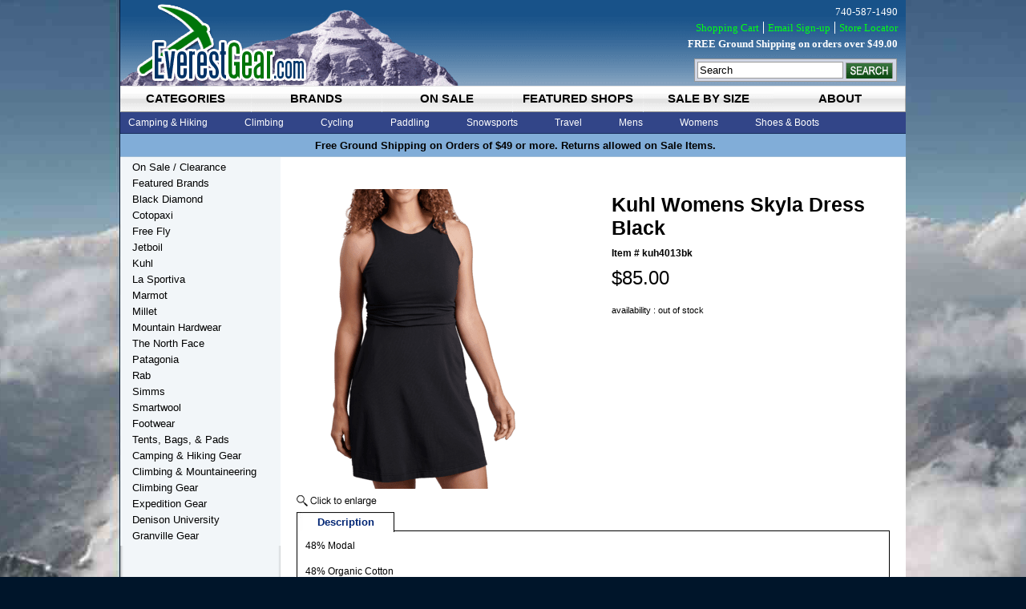

--- FILE ---
content_type: text/html
request_url: https://www.everestgear.com/kuwoskdrbl1.html
body_size: 8965
content:
<!DOCTYPE HTML><html><head><link rel="canonical" href="https://www.everestgear.com/kuwoskdrbl1.html" /><title>Kuhl Womens Skyla Dress Black</title><meta name="description" content="48% Modal 48% Organic Cotton 4% Spandex | 190 GSM Super soft organic cotton/modal blend High neck line provides sun coverage Pockets for" /><meta name="keywords" content="Kuhl Womens Skyla Dress Black" /><meta property="og:type" content="product" /><meta property="og:site_name" content="EverestGear.com" /><meta property="og:title" content="Kuhl Womens Skyla Dress Black" /><meta property="og:brand" content="Kuhl" /><meta property="og:availability" content="out of stock" /><meta property="og:description" content="48% Modal48% Organic Cotton4% Spandex | 190 GSMSuper soft organic cotton/modal blendHigh neck line provides sun coveragePockets for stashing essentialsFlattering A-line fitFun custom floral printLength from HPS: 35.75\"UPF 50" /><meta property="og:product:price:amount" content="85.00" /><meta property="og:price:currency" content="USD" /><meta property="og:image" content="https://s.turbifycdn.com/aah/yhst-3786489705811/kuhl-womens-skyla-dress-black-22.jpg" /><meta name="viewport" content="width=device-width, initial-scale=1" /><style type=text/css>
body{background-color:#00152a;color:#000;font:11px Arial,Helvetica,sans-serif}@media (min-width:980px){#wrapper{width:980px;margin:0 auto;position:relative}#header-wrapper{height:197px}ul.tab-nav{display:inline-block;background-color:#324588;width:100%}ul.tab-nav li{float:left}.top-nav-content{background:#324588}.top-drop-down{display:none}#main{padding:20px;width:740px;float:right}#sidebar{padding-left:15px;width:185px;float:left}}@media all and (max-width:980px){.leftside{width:40%;float:left}.rightside{width:60%;float:right}#itemtable{width:100%}#body{width:99%;padding:.5%;text-align:center}ul.tab-nav li{width:16.666666%;float:left;display:block;height:33px;background-color:#909090}ul.tab-nav li a{display:block;color:#000;font:700 1.36363636em Arial;text-decoration:none;padding:7px 0;text-transform:uppercase;text-align:center;background:url(/lib/yhst-3786489705811/top-nav-tab-r.png) no-repeat;height:19px;margin-right:1px;white-space:nowrap}#vwd-announcement-bar{background:#81ADD8;border-bottom:1px solid #9FBCD6;font:700 1.18181818181em Arial;padding:5px 0;clear:both}.top-nav-content{display:none}}#header-wrapper ul li{list-style:none}a:link,a:visited{text-decoration:none;color:#000}*{margin:0;padding:0}#main{background-color:#fff}#sidebar{background-color:#F2F6F9}#footer{clear:both}
</style>

<meta name="p:domain_verify" content="4f147cf9e3ad444503747a9d6af16af2"/>
<link rel="stylesheet" type="text/css" href="https://sep.turbifycdn.com/ty/cdn/yhst-3786489705811/responsive.min.1.css" /></head><body itemscope="" itemtype="http://schema.org/Product" class="vertical" id="itemtype"><meta content="https://www.everestgear.com/kuwoskdrbl1.html" itemprop="url" /><link href="http://schema.org/NewCondition" itemprop="itemCondition" /><meta content="193070387604,193070387642,193070387611,193070387628,193070387635" itemprop="productID" /><meta content="Black" itemprop="color" /><meta content="2.8" itemprop="weight" /><span itemscope="" itemtype="http://schema.org/Audience" itemprop="audience"><meta content="Adult Female" itemprop="audienceType" /></span><span itemscope="" itemtype="http://schema.org/Organization" itemprop="brand"><meta content="Kuhl" itemprop="name" /></span><div id="wrapper"><div id="header-wrapper"><a href="index.html" id="site-logo" title="EverestGear.com"><img src="[data-uri]" width="235" height="107" /></a><div id="search-form-div"><form method="get" action="searchresults.html" id="search-form"><input name="query" type="text" value="Search" id="search-query" onfocus="if (this.value == 'Search') {this.value = '';}" onblur="if (this.value == '') {this.value = 'Search';}" /><input type="image" id="search-btn" src="[data-uri]" /><input type="hidden" name=".autodone" value="https://www.everestgear.com/kuwoskdrbl1.html" /></form></div><div id="vwd-top-nav-wrapper"><div id="vwd-top-nav-tab">
		<ul class="tab-nav">
    			<li id="tnav-categories-li"><a href="#tnav-categories" rel="categories.html">categories</a></li>
                        <li id="tnav-brands-li"><a href="#tnav-brands" rel="brand.html">brands</a></li>
                        <li id="tnav-on-sale-li"><a href="#tnav-sale" id="link-sale" rel="featured--clearance.html">on sale</a></li>
                        <li id="tnav-featured-shops-li"><a href="#tnav-featured" id="link-featured" rel="featuredshops.html">featured shops</a></li>
                        <li id="tnav-blog-li"><a href="#tnav-size" id="link-blog" rel="rabprse.html">sale by size</a></li>
                        <li id="tnav-about-li"><a href="#tnav-about" id="link-about" rel="info.html">about</a></li>
    		</ul>
    <div class="top-nav-content" id="tnav-categories">
        <ul class="tnav-list" id="categories-ul">
            <li>
                <a class="mainnode" href="camp---trail-gear.html">Camping & Hiking</a>
                <div class="top-drop-down">
					<div class="column1">
                        <a href='hikingshoes.html'><h2>Hiking Shoes</h2></a>
                        <a href='hikingboots.html'><h2>Hiking Boots</h2></a>
                        <a href='socks.html'><h2>Socks</h2></a>
                        <a href='baandba.html'><h2>Backpacks & Bags</h2></a>
							<a href='daandbo.html'>Daypacks & Bookbags</a>
							<a href='mecapa.html'>Medium Capacity Packs</a>
							<a href='hicapa.html'>High Capacity Packs</a>
							<a href='casualbags.html'>Coolers</a>
							<a href='luandtrba.html'>Luggage & Travel Bags</a>
							<a href='hydrationpacks.html'>Hydration Packs</a>
							<a href='chcapa.html'>Child Carrier Packs</a>
							<a href='lumbarpacks.html'>Lumbar Packs</a>
							<a href='ulpa.html'>Ultra-light Packs</a>
							<a href='messengerbags.html'>Messenger Bags</a>
					</div>
					<div class="column2">
						<a href='tents2.html'><h2>Tents</h2></a>
						<a href='sleepingbags4.html'><h2>Sleeping Bags</h2></a>
						<a href='sleepingpads2.html'><h2>Sleeping Pads</h2></a>
						<a href='chandha.html'><h2>Chairs & Hammocks</h2></a>
						<a href='headlamps.html'><h2>Headlamps</h2></a>
						<a href='food---cookware.html'><h2>Cookwear</h2></a>
						<a href='stoves1.html'><h2>Stoves</h2></a>
						<a href='first-aid---personal-care.html'><h2>First Aid & Safety</h2></a>
						<a href='clothing--head-gear.html'><h2>Head Gear</h2></a>
						<a href='stuffsacks.html'><h2>Stuff Sacks</h2></a>
						<a href='waterbottles.html'><h2>Water Bottles</h2></a>
						<a href='climbing---mountaineering--trekking-poles.html'><h2>Trekking & Hiking Poles</h2></a>
					</div>
					<div class="column3">
                        <a href='gear-maintenance.html'><h2>Gear Maintenance</h2></a>
							<a href='gear-maintenance--protectants.html'>Protectants</a>
							<a href='gear-maintenance--sealants---waterproofing.html'>Sealants & Waterproofing</a>
							<a href='gear-maintenance--cleaner.html'>Cleaner</a>
							<a href='gear-maintenance--repair-kits.html'>Repair Kits</a>
							<a href='climbing---mountaineering--cords---accessories.html'>Cord & Accessories</a>
							<a href='gear-maintenance--buckles.html'>Buckles & Webbing</a>
					</div>
              </div>
            </li>
            <li>
                <a class="mainnode" href="climbing.html">Climbing</a>
                <div class="top-drop-down">
					<div class="column1">
                        <a href="climbing.html"><h2>Climbing Gear</h2></a>
							<a href='roclsh.html'>Rock Climbing Shoes</a>
							<a href='climbing---mountaineering-ascenders.html'>Ascenders</a>
							<a href='climbing---mountaineering--belay---rappel.html'>Belay & Rappel</a>
							<a href='climbing---mountaineering-bolts---hangers.html'>Bolts & Hangers</a>
							<a href='climbing---mountaineering--carabiners.html'>Carabiners</a>
							<a href='climbing---mountaineering-rope.html'>Rope</a>
							<a href='climbing---mountaineering--cords---accessories.html'>Cords & Accessories</a>
							<a href='climbing---mountaineering--rope-bags-tarps.html'>Rope Bags</a>
							<a href='climbing---mountaineering--helmets.html'>Helmets</a>
							<a href='climbing---mountaineering-harnesses.html'>Harnesses</a>
					</div>
                    <div class="column2">
							<a href='headlamps.html'>Headlamps</a>
							<a href='climbing---mountaineering--canyoneering.html'>Canyoneering</a>
							<a href='climbing---mountaineering--caving-gear.html'>Caving Gear</a>
							<a href='climbing---mountaineering--climbing-holds---accessories.html'>Climbing Holds</a>
							<a href='climbing---mountaineering--runners--slings--and-webbing.html'>Slings & Webbing</a>
							<a href='climbinggloves.html'>Climbing Gloves</a>
							<a href='roclsh.html'>Rock Climbing Shoes</a>
							<a href='climbing---mountaineering-haulers---pulleys.html'>Haulers & Pulleys</a>
							<a href='climbing---mountaineering--industrial-hardware.html'>Industrial Hardware</a>
							<a href='hardware--stopers---sliders.html'>Stopers & Sliders</a>
					</div>
                    <div class="column3">
                        <a href="climbing---mountaineering.html"><h2>Climbing & Mountaineering</h2></a>
							<a href='iceclmosh.html'>Mountaineering Boots</a>
							<a href='crampons.html'>Crampons</a>
							<a href='glglandgo.html'>Glacier Glasses & Goggles</a>
							<a href='iceaxeandtools.html'>Ice Axes & Tools</a>
							<a href='climbing---mountaineering--avalance-safety-gear.html'>Avalanche Safety Gear</a>
							<a href='gloves.html'>Gloves & Mitts</a>
							<a href='climbing---mountaineering-snow-gear.html'>Snow Gear</a>
                    </div>
                </div>
            </li>
            <li>
                <a class="mainnode" href="cycling.html">Cycling</a>
                <div class="top-drop-down middle">
					<div class="column1">
                        <a href="biclandhe.html"><h2>Biking Clothes</h2></a>
                    </div>
                    <div class="column2">
							<a href='biking-accessories--tools.html'>Tools & Pumps</a>
							<a href='climbing---mountaineering--helmets.html'>Helmets</a>
                    </div>
                    <div class="column3">
							<a href='accessories.html'><h2>Accessories</h2></a>
							<a href='waterbottles.html'>Water Bottles</a>
                    </div>
                </div>
            </li>
            <li>
                <a class="mainnode" href="paddling.html">Paddling</a>
                <div class="top-drop-down middle">
                    <div class="column1">
                               <a href='watershoes.html'>Water Shoes</a>                          
                    </div>
                    <div class="column2">
                            <a href='water-sports--waterproof-containers.html'>Waterproof Containers</a>              
                    </div>
                    <div class="column3">
                            <a href='drybags.html'>Dry Bags</a>
                    </div>
                </div>
            </li>
            <li>
                <a class="mainnode" href="snowsports.html">Snowsports</a>
                <div class="top-drop-down middle">
                    <div class="column1">
           		    <a href='glglandgo.html'><h2>Glacier Glasses & Goggles</h2></a> 
                    </div>
                    <div class="column2">
                            <a href='gloves.html'><h2>Gloves & Mitts</h2></a>  
                            <a href='hafowa.html'>Hand & Foot Warmers</a>                            
                    </div>
                    <div class="column3">
                            <a href='snowshoe.html'><h2>Snowshoes</h2></a>
                            <a href='snowshoebags.html'>Snowshoe Accessories</a>                       
                    </div>
                </div>
            </li>
            <li>
                <a class="mainnode" href="travel1.html">Travel</a>
                <div class="top-drop-down middle">
                    <div class="column1">
                            <a href='luandtrba.html'><h2>Luggage & Travel Bags</h2></a> 
                            <a href='whbadu.html'>Wheeled Backpacks/Duffels</a>
                            <a href='daandbo.html'>Daypacks & Bookbags</a>
                            <a href='laptopbags.html'>Laptop Bags</a> 
                    </div>
                    <div class="column2">
                            <a href='messengerbags.html'>Messenger Bags</a>  
                            <a href='drybags.html'>Dry Bags</a>
			    <a href='stuffsacks.html'>Stuff Sacks</a>

                    </div>
                    <div class="column3">
			    <a href='first-aid---personal-care.html'><h2>First Aid & Personal Care</h2></a>
                            <a href='coandad.html'>Converters & Adapters</a>             
                    </div>
                </div>
            </li>
            <li>
                <a class="mainnode" href="mens1.html">Mens</a>
                <div class="top-drop-down middle">
                	<div class="column1">
                        <a href='allmecl.html'><h2>All Mens Clothing</h2></a>
                            <a href='mensjackets.html'>Mens Jackets</a>
                            <a href='shirtsts.html'>Shirts & Ts</a>
                            <a href='swho1.html'>Sweaters & Pullovers</a>
                    </div>
                   	<div class="column2">
                            <a href='shorts.html'>Shorts</a>
                            <a href='pants1.html'>Pants</a>
                            <a href='baselayers1.html'>Baselayers</a>
                    </div>
                	<div class="column3">
	                <a href='mesaandcl.html'><h2>Mens Sale & Clearance</h2></a>
                        <a href='meshandbo.html'><h2>Mens Shoes & Boots</h2></a>
                        <a href='meac.html'><h2>Mens Accessories</h2></a>
                    </div>
                </div>
            </li>
            <li>
                <a class="mainnode" href="womens1.html">Womens</a>
                <div class="top-drop-down right">
                	<div class="column1">
                        <a href='allwocl.html'><h2>All Womens Clothing</h2></a>
                            <a href='womensjackets.html'>Womens Jackets</a>
                            <a href='shirtstanks.html'>Shirts & Tanks</a>
                            <a href='swho.html'>Sweaters & Pullovers</a>
                            <a href='pants.html'>Pants</a>
                    </div>
                    <div class="column2">
                            <a href='caprisshorts.html'>Capris & Shorts</a>
                            <a href='shirtsdresses.html'>Skirts & Dresses</a>
                            <a href='baselayers.html'>Baselayers</a>
                            <a href='swimwear.html'>Swimwear</a>
                    </div>
                    <div class="column3">
                    	<a href='wosaandcl.html'><h2>Womens Sale & Clearance</h2></a>
                        <a href='woshandbo.html'><h2>Womens Shoes & Boots</h2></a>
                        <a href='woac.html'><h2>Womens Accessories</h2></a>
                    </div>
                </div>
            </li>
            <li>
                <a class="mainnode" href="shoesandboots.html">Shoes & Boots</a>
                <div class="top-drop-down right">
                	<div class="column1">
                        <a href='sandals.html'><h2>Sandals & Flips</h2></a>
                        <a href='cashbo.html'><h2>Casual Shoes & Boots</h2></a>
                        <a href='watershoes.html'><h2>Water Shoes</h2></a>
                        <a href='rorush.html'><h2>Road Running Shoes</h2></a>
                        <a href='trrush.html'><h2>Trail Running Shoes</h2></a>
                    </div>
                    <div class="column2">
                        <a href='approachshoes.html'><h2>Approach Shoes</h2></a>
                        <a href='roclsh.html'><h2>Rock Climbing Shoes</h2></a>
                        <a href='hikingshoes.html'><h2>Hiking Shoes</h2></a>
                        <a href='hikingboots.html'><h2>Hiking Boots</h2></a>
                        <a href='shoeinsoles.html'><h2>Shoe Insoles</h2></a>
                    </div>
                    <div class="column3">
                        <a href='iceclmosh.html'><h2>Ice & Mountaineering Boots</h2></a>
                        <a href='socks.html'><h2>Socks</h2></a>
                        <a href='gaiters1.html'><h2>Gaiters</h2></a>
                        <a href='icewalkers.html'><h2>Ice Walkers</h2></a>
                        <a href='shclwa.html'><h2>Shoe Cleaners & Waterproofing</h2></a>
                    </div>
                </div>
            </li>
        </ul>
    </div>
    <div class="top-nav-content" id="tnav-brands" style="display:none">
    	<ul class="tnav-list">
        	<li>
            	<a class="mainnode" href="clothing.html">Clothing</a>
                <div class="top-drop-down">
					<div class="column1">
						<a href='http://store.everestgear.com/brand--columbia-footwear.html'>Columbia</a>
                        <a href='http://store.everestgear.com/brand--exofficio.html'>Exofficio</a>
                        <a href='http://store.everestgear.com/ibex.html'>Ibex</a>
                        <a href='http://store.everestgear.com/icebreaker.html'>Icebreaker</a>
                        <a href='http://store.everestgear.com/hellyhansen.html'>Helly Hansen</a>
					</div>
					<div class="column2">
                        <a href='http://store.everestgear.com/brand--hestra.html'>Hestra Gloves</a>
                        <a href='http://store.everestgear.com/brand--hornytoad.html'>Horny Toad</a>
                        <a href='http://store.everestgear.com/lole.html'>Lole</a>
                        <a href='http://store.everestgear.com/brand--mountain-hardwear.html'>Mountain Hardwear</a>
                        <a href='http://store.everestgear.com/mammut.html'>Mammut</a>
					</div>
					<div class="column3">
                        <a href='http://store.everestgear.com/brand--patagonia.html'>Patagonia</a>
                        <a href='http://store.everestgear.com/prana.html'>Prana</a>
                        <a href='http://store.everestgear.com/rab1.html'>RAB</a>
                        <a href='http://store.everestgear.com/royalrobbins.html'>Royal Robbins</a>
                        <a href='http://store.everestgear.com/brand.html'>More</a>
					</div>
              </div>
            </li>
            <li>
            	<a class="mainnode" href="footwear.html">Footwear</a>
                <div class="top-drop-down">
					<div class="column1">
                        <a href='http://store.everestgear.com/asolo.html'>Asolo</a>
                        <a href='http://store.everestgear.com/brand--chaco.html'>Chaco</a>
                        <a href='http://store.everestgear.com/ecco.html'>Ecco</a>
                        <a href='http://store.everestgear.com/fiveten.html'>Five Ten</a>
                        <a href='http://store.everestgear.com/kayland.html'>Kayland</a>
					</div>
					<div class="column2">
                        <a href='http://store.everestgear.com/brand--millet.html'>Millet</a>
                        <a href='http://store.everestgear.com/lasportiva.html'>La Sportiva</a>
                        <a href='http://store.everestgear.com/brand---lowa.html'>Lowa</a>
                        <a href='http://store.everestgear.com/scott.html'>Scott</a>
                        <a href='http://www.everestgear.com/olukai.html'>Olukai</a>
					</div>
					<div class="column3">
                        <a href='http://store.everestgear.com/superfeet.html'>SuperFeet</a>
                        <a href='http://store.everestgear.com/brand--teva.html'>Teva</a>
                        <a href='http://store.everestgear.com/trekstra.html'>TrekStra</a>
                        <a href='http://store.everestgear.com/yaktrax.html'>Yaktrax</a>
                        <a href='http://store.everestgear.com/brand.html'>More</a>
					</div>
              </div>            
            </li>
            <li>
            	<a class="mainnode" href="tents-packs.html">Tents and Packs</a>
                <div class="top-drop-down">
					<div class="column1">
                        <a href='http://store.everestgear.com/bigagnes.html'>Big Agnes</a>
                        <a href='http://store.everestgear.com/deuter.html'>Deuter</a>
                        <a href='http://store.everestgear.com/gregory.html'>Gregory</a>
					</div>
					<div class="column2">
                        <a href='http://store.everestgear.com/brand--low-alpine.html'>Lowe Alpine</a>
                        <a href='http://store.everestgear.com/brand--mountain-hardwear.html'>Mountain Hardwear</a>
                        <a href='http://store.everestgear.com/osprey.html'>Osprey</a>
					</div>
					<div class="column3">
                        <a href='http://store.everestgear.com/brand--patagonia.html'>Patagonia</a>
                        <a href='http://store.everestgear.com/rab1.html'>RAB</a>
                        <a href='http://store.everestgear.com/brand.html'>More</a>
					</div>
              </div>            
            </li>
            <li>
            	<a class="mainnode" href="gear.html">Gear</a>
                <div class="top-drop-down middle">
					<div class="column1">
                        <a href='http://store.everestgear.com/bern.html'>Bern</a>
                        <a href='http://store.everestgear.com/jetboil.html'>Jet Boil</a>
                        <a href='http://store.everestgear.com/brand---julbo.html'>Julbo</a>
                        <a href='http://store.everestgear.com/brand--grivel.html'>Grivel</a>
                        <a href='http://store.everestgear.com/brand--msr.html'>MSR</a>
                        <a href='http://store.everestgear.com/brand---nalgene.html'>Nalgene</a>
					</div>
					<div class="column2">
                        <a href='http://store.everestgear.com/brand--native.html'>Native</a>
                        <a href='http://store.everestgear.com/brand--new-england.html'>New England Ropes</a>
                        <a href='http://store.everestgear.com/brand---nikwax.html'>Nikwax</a>
                        <a href='http://store.everestgear.com/brand--outdoor-research.html'>Outdoor Research</a>
                        <a href='http://store.everestgear.com/brand--petzl.html'>Petzl</a>
                        <a href='http://store.everestgear.com/platypus.html'>Platypus</a>
                        <a href='http://store.everestgear.com/scott.html'>Scott</a>
					</div>
					<div class="column3">
                        <a href='http://store.everestgear.com/brand--princeton-tec.html'>Princeton Tec</a>
                        <a href='http://store.everestgear.com/brand--primus.html'>Primus</a>
                        <a href='http://store.everestgear.com/redfeather.html'>Redfeather Snowshoes</a>
                        <a href='http://store.everestgear.com/brand--thermarest.html'>Thermarest</a>
                        <a href='http://store.everestgear.com/tilley.html'>Tilley</a>
                        <a href='http://store.everestgear.com/brand.html'>More</a>
					</div>
              </div>            
            </li>
        </ul>    
    </div>
	<div class="top-nav-content" id="tnav-sale"  style="display:none">
          <div style="text-align:center;padding-top:5px;">Sale/Clearance Items</div>
    </div>
    <div class="top-nav-content" id="tnav-featured" style="display:none">
    	  <div style="text-align:center;padding-top:5px;">Shop Featured Categories of Everest Gear</div>    
    </div>
    <div class="top-nav-content" id="tnav-blog"  style="display:none">
          <div style="text-align:center;padding-top:5px;">Everest Gear News and Information</div>
    </div>
    <div class="top-nav-content" id="tnav-about" style="display:none">
		  <div style="text-align:center;padding-top:5px;">Company Information</div>
    </div>
</div></div><div id="vwd-announcement-bar"><div style="text-align:center;"> Free Ground Shipping on Orders of $49 or more. Returns allowed on Sale Items.   </div></div><div id="vwd-header-links">
    <p>740-587-1490</p>
    <p class=links><a href="https://secure.everestgear.com/yhst-3786489705811/cgi-bin/wg-order?yhst-3786489705811">Shopping Cart</a><a href="email-signup.html">Email Sign-up</a><a href="store-locator.html">Store Locator</a></p>
    <p style="font-weight:bold">FREE Ground Shipping on orders over $49.00</p>
</div></div><div id="body"><div id="main"><div id="bodycontent"><div id="contentarea"><div><h1 id="item-contenttitle" itemprop="name">Kuhl Womens Skyla Dress Black</h1><div id="itemarea"><div class="leftside"><table border="0" cellspacing="0" cellpadding="0"><tr><td align="center" valign="middle"><div class="mss-image" id="image1"><a href="https://s.turbifycdn.com/aah/yhst-3786489705811/kuhl-womens-skyla-dress-black-23.jpg" class="lightbox"><img src="https://s.turbifycdn.com/aah/yhst-3786489705811/kuhl-womens-skyla-dress-black-24.jpg" width="315" height="375" border="0" hspace="0" vspace="0" alt="Kuhl Womens Skyla Dress Black" itemprop="image" /><div class="mss-enlarge-link"><img src="https://sep.turbifycdn.com/ty/cdn/yhst-3786489705811/click-to-enlarge.png"> </img></div></a></div></td></tr></table></div><div class="rightside"><form method="POST" action="https://secure.everestgear.com/yhst-3786489705811/cgi-bin/wg-order?yhst-3786489705811+kuwoskdrbl1"><input name="vwcatalog" type="hidden" value="yhst-3786489705811" /><input name="vwitem" type="hidden" value="kuwoskdrbl1" /><table border="0" cellspacing="0" cellpadding="0" id="itemtable"><tr><td id="itemtable-header" itemprop="name">Kuhl Womens Skyla Dress Black</td></tr><tr><td id="itemtable-code">Item # <span itemprop="sku">kuh4013bk</span></td></tr><tr><td id="itemtable-price" itemscope="" itemtype="http://schema.org/Offer" itemprop="offers"><meta content="Hiking Apparel" itemprop="category" /><meta content="USD" itemprop="priceCurrency" /><meta content="85" itemprop="price" />$85.00</td></tr><tr><td id="promos"></td></tr><tr><td id="cell-grey">availability : out of stock</td></tr></table><input type="hidden" name=".autodone" value="https://www.everestgear.com/kuwoskdrbl1.html" /></form></div></div><div id="product-tabs"><ul class="tabnav"><li><a href="#product-description">Description</a></li></ul><div id="product-description" itemprop="description">48% Modal<br /><br />48% Organic Cotton<br /><br />4% Spandex | 190 GSM<br /><br />Super soft organic cotton/modal blend<br /><br />High neck line provides sun coverage<br /><br />Pockets for stashing essentials<br /><br />Flattering A-line fit<br /><br />Fun custom floral print<br /><br />Length from HPS: 35.75"<br /><br />UPF 50</div></div><div id="caption"></font></font></div></div></div></div></div><div id="sidebar"><div id="vwd-left-nav-wrapper"><div class="leftnav"><a href="featured--clearance.html" class="leftnav-button">On Sale / Clearance</a><a href="brand.html" class="leftnav-button">Featured Brands</a><a href="blackdiamond.html" class="leftnav-button">Black Diamond</a><a href="cotopaxi.html" class="leftnav-button">Cotopaxi</a><a href="freefly.html" class="leftnav-button">Free Fly</a><a href="jetboil.html" class="leftnav-button">Jetboil</a><a href="kuhl.html" class="leftnav-button">Kuhl</a><a href="lasportiva.html" class="leftnav-button">La Sportiva</a><a href="marmot.html" class="leftnav-button">Marmot</a><a href="brand--millet.html" class="leftnav-button"> Millet</a><a href="brand--mountain-hardwear.html" class="leftnav-button"> Mountain Hardwear</a><a href="northface.html" class="leftnav-button">The North Face</a><a href="brand--patagonia.html" class="leftnav-button"> Patagonia </a><a href="rab1.html" class="leftnav-button">Rab</a><a href="simms.html" class="leftnav-button">Simms</a><a href="smartwool.html" class="leftnav-button">Smartwool</a><a href="shoesandboots.html" class="leftnav-button">Footwear</a><a href="backpacks--tents----bags.html" class="leftnav-button">Tents, Bags, & Pads</a><a href="camp---trail-gear.html" class="leftnav-button">Camping & Hiking Gear</a><a href="climbing---mountaineering.html" class="leftnav-button">Climbing & Mountaineering</a><a href="climbing.html" class="leftnav-button">Climbing Gear</a><a href="everest.html" class="leftnav-button">Expedition Gear</a><a href="deun.html" class="leftnav-button">Denison University</a><a href="royalrobbins.html" class="leftnav-button">Granville Gear</a></div></div></div></div><div id="footer"><meta name="p:domain_verify" content="4f147cf9e3ad444503747a9d6af16af2"/>

  <div id="vwd-footer-wrapper">   
    <div id="footer-column-1">
      <h2>Shopping Services</h2>
      <ul>
		<li><a href="brand.html">Shop By Brand</a></li>
		<li><a href="secure-shopping.html">Secure Shopping</a></li>
        <li><a href="product-directory.html">Product Directory</a></li>
        <li><a href="ind.html">Site Map</a></li>
        <li><a href="#">My Account</a></li>
      </ul>
	  <br />
	  <h2>Product Information</h2>
      <ul>
        <li><a href="as-seen-in.html">As Seen In...</a></li>
        <li><a href="go-green-resources.html">Go Green Resources</a></li>
		<li><a href="sale.html">Sale</a></li>
        <li><a href="gift-cards.html">Gift Cards</a></li>
        <li><a href="sweepstakes.html">Sweepstakes</a></li>
        <li><a href="current-promotions.html">Current Promotions</a></li>
      </ul>
    </div>
    <div id="footer-column-2">
      <h2>Featured Shops</h2>
      <ul>
        <li><a href="baandba.html">Backpacks & Bags</a></li>
        <li><a href="flyfishinggear.html">Fly Fishing Gear</a></li>
        <li><a href="hikinggear.html">Hiking Gear</a></li>
        <li><a href="kayakinggear.html">Kayaking & Paddling</a></li>
		<li><a href="shbosa.html">Shoes, Boots & Sandals</a></li>
      </ul>
	  <br />
	  <h2>Featured Brands</h2>
      <ul>
        <li><a href="brand--patagonia.html">Patagonia</a></li>
        <li><a href="osprey.html">Osprey</a></li>
		<li><a href="brand--mountain-hardwear.html">Mountain Hardwear</a></li>
        <li><a href="fiveten.html">Five Ten</a></li>
        <li><a href="asolo.html">Asolo</a></li>
        <li><a href="brand--low-alpine.html">Lowe Alpine</a></li>
		<li><a href="hellyhansen.html">Helly Hansen</a></li>
		<li><a href="lasportiva.html">La Sportiva</a></li>
		<li><a href="mammut.html">Mammut</a></li>
      </ul>
    </div>
    <div id="footer-column-3">
      <h2>Customer Service</h2>
      <ul>
        <li><a href="shipping-info.html">Shipping Info</a></li>
        <li><a href="easy-returns.html">Easy Returns</a></li>
        <li><a href="100guarantee.html">Warranty</a></li>
		<li><a href="site-feedback.html">Site Feedback</a></li>
        <li><a href="faqs.html">Help & FAQ's</a></li>
		<li><a href="privacy-security.html">Privacy & Security</a></li>
        <li><a href="contactus.html">Contact Us</a></li> 
		<li><a href="warranty-repairs.html">Warranty & Repairs</a></li>	
		<li><a href="store-locator.html">Locations & Hours</a></li>		
      </ul>
    </div>
    <div id="footer-column-4">
      <h2>About Us</h2>
      <ul>
        <li><a href="info.html">Company Info</a></li>
        <li><a href="affiliate-program.html">Affiliate Program</a></li>
        <li><a href="media-inquiries.html">Media Inquiries</a></li>
		<li><a href="environment-access.html">Environment & Access</a></li>
		<li><a href="environmental-statement.html">Environmental Statement</a></li>
        <li><a href="new-product-submission.html">New Product Submission</a></li>
        <li><a href="employment-opportunities.html">Employment Opportunities</a></li>
		<li><a href="http://everest-gear.blogspot.com/">Blog</a></li>
      </ul>
    </div>
    <div id="footer-column-5">
      <h2>Email Newsletter</h2>
      <p>Receive news, sales notices and more:</p>
	  <div id="vwd-footer-newsletter">
        <form method="post" target="_blank" action="https://visitor.r20.constantcontact.com/d.jsp?llr=bfp7b6aab&p=oi&m=bfp7b6aab&sit=k58ehjiab&f=561aa8af-9210-4304-a011-968d5e4b96cc" name="ccoptin">
            <input type="hidden" value="1100486687905" name="m">
            <input type="hidden" value="oi" name="p">
            <input type="text" value="" size="20" name="ea" id="footer-newsletter-input">
            <input type="image" class="submit" value="Go" name="go" src="[data-uri]" id="footer-submit">
        </form>      	
      </div>
      <div id="social-media-wrapper">
      	<a href="https://www.facebook.com/everest.gear" target="_blank" class=facebook>&nbsp;</a>
        <a href="https://www.twitter.com/everestgear" class=twitter>&nbsp;</a>
      </div>
    </div>
  </div></div><div id="vwd-copyright">&copy; 2025 EverestGear.com - All Rights Reserved.</div></div><div id="shaddow-bottom"></div><script type="text/javascript" src="https://sep.turbifycdn.com/ty/cdn/yhst-3786489705811/site-2015.js">
//<![CDATA[
//]]>
</script><script type="text/javascript">
var fpAccount='23ff1bd601';
if (window.fpTrackLanding!=undefined) fpTrackLanding();
</script><script type="text/javascript" src="https://sep.turbifycdn.com/ty/cdn/yhst-3786489705811/site-item-2023.2.js">
//<![CDATA[
//]]>
</script>
<!--LK GA EE 1.0-->
<script type=text/javascript>var nakGaConfiguration = {"storeId":"","yahooId":"yhst-3786489705811","ua": "G-WPTDB7CTZJ","domain":"www.everestgear.com","scriptPath":"https://apps.nakamoa.com/ga/scripts/", beforeInit: window.beforeInitHandler, afterInit: window.afterInitHandler, onPageLoad: window.gaPageLoadedHandler,productId : "kuwoskdrbl1"};(function () { var ga = document.createElement("script"); ga.type = "text/javascript"; ga.async = true; ga.src = ((nakGaConfiguration.scriptPath) ? nakGaConfiguration.scriptPath : "") + "ga4.ee.js"; var s = document.getElementsByTagName("script")[0]; s.parentNode.insertBefore(ga, s); })();</script><script type="text/javascript" id="yfc_loader" src="https://turbifycdn.com/store/migration/loader-min-1.0.34.js?q=yhst-3786489705811&ts=1768964570&p=1&h=secure.everestgear.com"></script><!--

<script src="https://apis.google.com/js/platform.js?onload=renderBadge" async defer></script>

<script>
  window.renderBadge = function() {
    var ratingBadgeContainer = document.createElement("div");
    document.body.appendChild(ratingBadgeContainer);
    window.gapi.load('ratingbadge', function() {
      window.gapi.ratingbadge.render(ratingBadgeContainer, {
"merchant_id": 1179623,
"position": "BOTTOM_RIGHT"
});
    });
  }
</script>

--></body>
<script type="text/javascript">
csell_env = 'ue1';
 var storeCheckoutDomain = 'secure.everestgear.com';
</script>

<script type="text/javascript">
  function toOSTN(node){
    if(node.hasAttributes()){
      for (const attr of node.attributes) {
        node.setAttribute(attr.name,attr.value.replace(/(us-dc1-order|us-dc2-order|order)\.(store|stores)\.([a-z0-9-]+)\.(net|com)/g, storeCheckoutDomain));
      }
    }
  };
  document.addEventListener('readystatechange', event => {
  if(typeof storeCheckoutDomain != 'undefined' && storeCheckoutDomain != "order.store.turbify.net"){
    if (event.target.readyState === "interactive") {
      fromOSYN = document.getElementsByTagName('form');
        for (let i = 0; i < fromOSYN.length; i++) {
          toOSTN(fromOSYN[i]);
        }
      }
    }
  });
</script>
<script type="text/javascript">
// Begin Store Generated Code
 </script> <script type="text/javascript" src="https://s.turbifycdn.com/lq/ult/ylc_1.9.js" ></script> <script type="text/javascript" src="https://s.turbifycdn.com/ae/lib/smbiz/store/csell/beacon-a9518fc6e4.js" >
</script>
<script type="text/javascript">
// Begin Store Generated Code
 csell_page_data = {}; csell_page_rec_data = []; ts='TOK_STORE_ID';
</script>
<script type="text/javascript">
// Begin Store Generated Code
function csell_GLOBAL_INIT_TAG() { var csell_token_map = {}; csell_token_map['TOK_SPACEID'] = '2022276099'; csell_token_map['TOK_URL'] = ''; csell_token_map['TOK_STORE_ID'] = 'yhst-3786489705811'; csell_token_map['TOK_ITEM_ID_LIST'] = 'kuwoskdrbl1'; csell_token_map['TOK_ORDER_HOST'] = 'order.store.turbify.net'; csell_token_map['TOK_BEACON_TYPE'] = 'prod'; csell_token_map['TOK_RAND_KEY'] = 't'; csell_token_map['TOK_IS_ORDERABLE'] = '1';  c = csell_page_data; var x = (typeof storeCheckoutDomain == 'string')?storeCheckoutDomain:'order.store.turbify.net'; var t = csell_token_map; c['s'] = t['TOK_SPACEID']; c['url'] = t['TOK_URL']; c['si'] = t[ts]; c['ii'] = t['TOK_ITEM_ID_LIST']; c['bt'] = t['TOK_BEACON_TYPE']; c['rnd'] = t['TOK_RAND_KEY']; c['io'] = t['TOK_IS_ORDERABLE']; YStore.addItemUrl = 'http%s://'+x+'/'+t[ts]+'/ymix/MetaController.html?eventName.addEvent&cartDS.shoppingcart_ROW0_m_orderItemVector_ROW0_m_itemId=%s&cartDS.shoppingcart_ROW0_m_orderItemVector_ROW0_m_quantity=1&ysco_key_cs_item=1&sectionId=ysco.cart&ysco_key_store_id='+t[ts]; } 
</script>
<script type="text/javascript">
// Begin Store Generated Code
function csell_REC_VIEW_TAG() {  var env = (typeof csell_env == 'string')?csell_env:'prod'; var p = csell_page_data; var a = '/sid='+p['si']+'/io='+p['io']+'/ii='+p['ii']+'/bt='+p['bt']+'-view'+'/en='+env; var r=Math.random(); YStore.CrossSellBeacon.renderBeaconWithRecData(p['url']+'/p/s='+p['s']+'/'+p['rnd']+'='+r+a); } 
</script>
<script type="text/javascript">
// Begin Store Generated Code
var csell_token_map = {}; csell_token_map['TOK_PAGE'] = 'p'; csell_token_map['TOK_CURR_SYM'] = '$'; csell_token_map['TOK_WS_URL'] = 'https://yhst-3786489705811.csell.store.turbify.net/cs/recommend?itemids=kuwoskdrbl1&location=p'; csell_token_map['TOK_SHOW_CS_RECS'] = 'true';  var t = csell_token_map; csell_GLOBAL_INIT_TAG(); YStore.page = t['TOK_PAGE']; YStore.currencySymbol = t['TOK_CURR_SYM']; YStore.crossSellUrl = t['TOK_WS_URL']; YStore.showCSRecs = t['TOK_SHOW_CS_RECS']; </script> <script type="text/javascript" src="https://s.turbifycdn.com/ae/store/secure/recs-1.3.2.2.js" ></script> <script type="text/javascript" >
</script>
</html>
<!-- html104.prod.store.e1a.lumsb.com Wed Jan 21 00:27:48 PST 2026 -->
